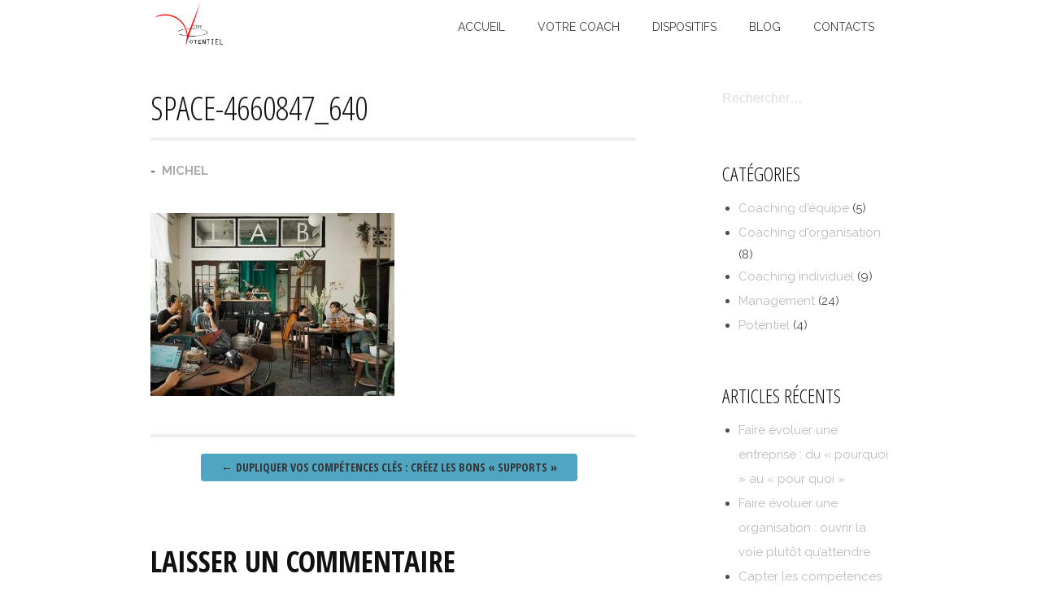

--- FILE ---
content_type: text/html; charset=UTF-8
request_url: http://votre-potentiel.fr/2021/03/01/dupliquer-vos-competences-cles-utilisez-les-voies-de-transmission-horizontale-et-verticale/space-4660847_640/
body_size: 11110
content:
<!DOCTYPE html>
<html lang="fr-FR">
<head>
<meta charset="UTF-8">
<meta name="viewport" content="width=device-width, initial-scale=1">
<link rel="profile" href="http://gmpg.org/xfn/11">
<link rel="pingback" href="http://votre-potentiel.fr/xmlrpc.php">


<meta name='robots' content='index, follow, max-image-preview:large, max-snippet:-1, max-video-preview:-1' />

	<!-- This site is optimized with the Yoast SEO plugin v26.6 - https://yoast.com/wordpress/plugins/seo/ -->
	<title>space-4660847_640 - votre-potentiel</title>
	<link rel="canonical" href="http://votre-potentiel.fr/2021/03/01/dupliquer-vos-competences-cles-utilisez-les-voies-de-transmission-horizontale-et-verticale/space-4660847_640/" />
	<meta property="og:locale" content="fr_FR" />
	<meta property="og:type" content="article" />
	<meta property="og:title" content="space-4660847_640 - votre-potentiel" />
	<meta property="og:url" content="http://votre-potentiel.fr/2021/03/01/dupliquer-vos-competences-cles-utilisez-les-voies-de-transmission-horizontale-et-verticale/space-4660847_640/" />
	<meta property="og:site_name" content="votre-potentiel" />
	<meta property="og:image" content="http://votre-potentiel.fr/2021/03/01/dupliquer-vos-competences-cles-utilisez-les-voies-de-transmission-horizontale-et-verticale/space-4660847_640" />
	<meta property="og:image:width" content="640" />
	<meta property="og:image:height" content="480" />
	<meta property="og:image:type" content="image/jpeg" />
	<meta name="twitter:card" content="summary_large_image" />
	<script type="application/ld+json" class="yoast-schema-graph">{"@context":"https://schema.org","@graph":[{"@type":"WebPage","@id":"http://votre-potentiel.fr/2021/03/01/dupliquer-vos-competences-cles-utilisez-les-voies-de-transmission-horizontale-et-verticale/space-4660847_640/","url":"http://votre-potentiel.fr/2021/03/01/dupliquer-vos-competences-cles-utilisez-les-voies-de-transmission-horizontale-et-verticale/space-4660847_640/","name":"space-4660847_640 - votre-potentiel","isPartOf":{"@id":"http://votre-potentiel.fr/#website"},"primaryImageOfPage":{"@id":"http://votre-potentiel.fr/2021/03/01/dupliquer-vos-competences-cles-utilisez-les-voies-de-transmission-horizontale-et-verticale/space-4660847_640/#primaryimage"},"image":{"@id":"http://votre-potentiel.fr/2021/03/01/dupliquer-vos-competences-cles-utilisez-les-voies-de-transmission-horizontale-et-verticale/space-4660847_640/#primaryimage"},"thumbnailUrl":"https://i0.wp.com/votre-potentiel.fr/wp-content/uploads/2021/03/space-4660847_640.jpg?fit=640%2C480","datePublished":"2021-03-01T10:23:25+00:00","breadcrumb":{"@id":"http://votre-potentiel.fr/2021/03/01/dupliquer-vos-competences-cles-utilisez-les-voies-de-transmission-horizontale-et-verticale/space-4660847_640/#breadcrumb"},"inLanguage":"fr-FR","potentialAction":[{"@type":"ReadAction","target":["http://votre-potentiel.fr/2021/03/01/dupliquer-vos-competences-cles-utilisez-les-voies-de-transmission-horizontale-et-verticale/space-4660847_640/"]}]},{"@type":"ImageObject","inLanguage":"fr-FR","@id":"http://votre-potentiel.fr/2021/03/01/dupliquer-vos-competences-cles-utilisez-les-voies-de-transmission-horizontale-et-verticale/space-4660847_640/#primaryimage","url":"https://i0.wp.com/votre-potentiel.fr/wp-content/uploads/2021/03/space-4660847_640.jpg?fit=640%2C480","contentUrl":"https://i0.wp.com/votre-potentiel.fr/wp-content/uploads/2021/03/space-4660847_640.jpg?fit=640%2C480"},{"@type":"BreadcrumbList","@id":"http://votre-potentiel.fr/2021/03/01/dupliquer-vos-competences-cles-utilisez-les-voies-de-transmission-horizontale-et-verticale/space-4660847_640/#breadcrumb","itemListElement":[{"@type":"ListItem","position":1,"name":"Accueil","item":"http://votre-potentiel.fr/"},{"@type":"ListItem","position":2,"name":"Dupliquer vos compétences clés : créez les bons « supports »","item":"http://votre-potentiel.fr/2021/03/01/dupliquer-vos-competences-cles-utilisez-les-voies-de-transmission-horizontale-et-verticale/"},{"@type":"ListItem","position":3,"name":"space-4660847_640"}]},{"@type":"WebSite","@id":"http://votre-potentiel.fr/#website","url":"http://votre-potentiel.fr/","name":"votre-potentiel","description":"Coaching professionnel et développement des potentiels","potentialAction":[{"@type":"SearchAction","target":{"@type":"EntryPoint","urlTemplate":"http://votre-potentiel.fr/?s={search_term_string}"},"query-input":{"@type":"PropertyValueSpecification","valueRequired":true,"valueName":"search_term_string"}}],"inLanguage":"fr-FR"}]}</script>
	<!-- / Yoast SEO plugin. -->


<link rel='dns-prefetch' href='//secure.gravatar.com' />
<link rel='dns-prefetch' href='//stats.wp.com' />
<link rel='dns-prefetch' href='//fonts.googleapis.com' />
<link rel='dns-prefetch' href='//v0.wordpress.com' />
<link rel='preconnect' href='//i0.wp.com' />
<link rel="alternate" type="application/rss+xml" title="votre-potentiel &raquo; Flux" href="http://votre-potentiel.fr/feed/" />
<link rel="alternate" type="application/rss+xml" title="votre-potentiel &raquo; Flux des commentaires" href="http://votre-potentiel.fr/comments/feed/" />
<link rel="alternate" type="application/rss+xml" title="votre-potentiel &raquo; space-4660847_640 Flux des commentaires" href="http://votre-potentiel.fr/2021/03/01/dupliquer-vos-competences-cles-utilisez-les-voies-de-transmission-horizontale-et-verticale/space-4660847_640/feed/" />
<link rel="alternate" title="oEmbed (JSON)" type="application/json+oembed" href="http://votre-potentiel.fr/wp-json/oembed/1.0/embed?url=http%3A%2F%2Fvotre-potentiel.fr%2F2021%2F03%2F01%2Fdupliquer-vos-competences-cles-utilisez-les-voies-de-transmission-horizontale-et-verticale%2Fspace-4660847_640%2F" />
<link rel="alternate" title="oEmbed (XML)" type="text/xml+oembed" href="http://votre-potentiel.fr/wp-json/oembed/1.0/embed?url=http%3A%2F%2Fvotre-potentiel.fr%2F2021%2F03%2F01%2Fdupliquer-vos-competences-cles-utilisez-les-voies-de-transmission-horizontale-et-verticale%2Fspace-4660847_640%2F&#038;format=xml" />
		<!-- This site uses the Google Analytics by ExactMetrics plugin v8.10.2 - Using Analytics tracking - https://www.exactmetrics.com/ -->
		<!-- Note: ExactMetrics is not currently configured on this site. The site owner needs to authenticate with Google Analytics in the ExactMetrics settings panel. -->
					<!-- No tracking code set -->
				<!-- / Google Analytics by ExactMetrics -->
		<style id='wp-img-auto-sizes-contain-inline-css' type='text/css'>
img:is([sizes=auto i],[sizes^="auto," i]){contain-intrinsic-size:3000px 1500px}
/*# sourceURL=wp-img-auto-sizes-contain-inline-css */
</style>
<style id='wp-emoji-styles-inline-css' type='text/css'>

	img.wp-smiley, img.emoji {
		display: inline !important;
		border: none !important;
		box-shadow: none !important;
		height: 1em !important;
		width: 1em !important;
		margin: 0 0.07em !important;
		vertical-align: -0.1em !important;
		background: none !important;
		padding: 0 !important;
	}
/*# sourceURL=wp-emoji-styles-inline-css */
</style>
<style id='wp-block-library-inline-css' type='text/css'>
:root{--wp-block-synced-color:#7a00df;--wp-block-synced-color--rgb:122,0,223;--wp-bound-block-color:var(--wp-block-synced-color);--wp-editor-canvas-background:#ddd;--wp-admin-theme-color:#007cba;--wp-admin-theme-color--rgb:0,124,186;--wp-admin-theme-color-darker-10:#006ba1;--wp-admin-theme-color-darker-10--rgb:0,107,160.5;--wp-admin-theme-color-darker-20:#005a87;--wp-admin-theme-color-darker-20--rgb:0,90,135;--wp-admin-border-width-focus:2px}@media (min-resolution:192dpi){:root{--wp-admin-border-width-focus:1.5px}}.wp-element-button{cursor:pointer}:root .has-very-light-gray-background-color{background-color:#eee}:root .has-very-dark-gray-background-color{background-color:#313131}:root .has-very-light-gray-color{color:#eee}:root .has-very-dark-gray-color{color:#313131}:root .has-vivid-green-cyan-to-vivid-cyan-blue-gradient-background{background:linear-gradient(135deg,#00d084,#0693e3)}:root .has-purple-crush-gradient-background{background:linear-gradient(135deg,#34e2e4,#4721fb 50%,#ab1dfe)}:root .has-hazy-dawn-gradient-background{background:linear-gradient(135deg,#faaca8,#dad0ec)}:root .has-subdued-olive-gradient-background{background:linear-gradient(135deg,#fafae1,#67a671)}:root .has-atomic-cream-gradient-background{background:linear-gradient(135deg,#fdd79a,#004a59)}:root .has-nightshade-gradient-background{background:linear-gradient(135deg,#330968,#31cdcf)}:root .has-midnight-gradient-background{background:linear-gradient(135deg,#020381,#2874fc)}:root{--wp--preset--font-size--normal:16px;--wp--preset--font-size--huge:42px}.has-regular-font-size{font-size:1em}.has-larger-font-size{font-size:2.625em}.has-normal-font-size{font-size:var(--wp--preset--font-size--normal)}.has-huge-font-size{font-size:var(--wp--preset--font-size--huge)}.has-text-align-center{text-align:center}.has-text-align-left{text-align:left}.has-text-align-right{text-align:right}.has-fit-text{white-space:nowrap!important}#end-resizable-editor-section{display:none}.aligncenter{clear:both}.items-justified-left{justify-content:flex-start}.items-justified-center{justify-content:center}.items-justified-right{justify-content:flex-end}.items-justified-space-between{justify-content:space-between}.screen-reader-text{border:0;clip-path:inset(50%);height:1px;margin:-1px;overflow:hidden;padding:0;position:absolute;width:1px;word-wrap:normal!important}.screen-reader-text:focus{background-color:#ddd;clip-path:none;color:#444;display:block;font-size:1em;height:auto;left:5px;line-height:normal;padding:15px 23px 14px;text-decoration:none;top:5px;width:auto;z-index:100000}html :where(.has-border-color){border-style:solid}html :where([style*=border-top-color]){border-top-style:solid}html :where([style*=border-right-color]){border-right-style:solid}html :where([style*=border-bottom-color]){border-bottom-style:solid}html :where([style*=border-left-color]){border-left-style:solid}html :where([style*=border-width]){border-style:solid}html :where([style*=border-top-width]){border-top-style:solid}html :where([style*=border-right-width]){border-right-style:solid}html :where([style*=border-bottom-width]){border-bottom-style:solid}html :where([style*=border-left-width]){border-left-style:solid}html :where(img[class*=wp-image-]){height:auto;max-width:100%}:where(figure){margin:0 0 1em}html :where(.is-position-sticky){--wp-admin--admin-bar--position-offset:var(--wp-admin--admin-bar--height,0px)}@media screen and (max-width:600px){html :where(.is-position-sticky){--wp-admin--admin-bar--position-offset:0px}}

/*# sourceURL=wp-block-library-inline-css */
</style><style id='global-styles-inline-css' type='text/css'>
:root{--wp--preset--aspect-ratio--square: 1;--wp--preset--aspect-ratio--4-3: 4/3;--wp--preset--aspect-ratio--3-4: 3/4;--wp--preset--aspect-ratio--3-2: 3/2;--wp--preset--aspect-ratio--2-3: 2/3;--wp--preset--aspect-ratio--16-9: 16/9;--wp--preset--aspect-ratio--9-16: 9/16;--wp--preset--color--black: #000000;--wp--preset--color--cyan-bluish-gray: #abb8c3;--wp--preset--color--white: #ffffff;--wp--preset--color--pale-pink: #f78da7;--wp--preset--color--vivid-red: #cf2e2e;--wp--preset--color--luminous-vivid-orange: #ff6900;--wp--preset--color--luminous-vivid-amber: #fcb900;--wp--preset--color--light-green-cyan: #7bdcb5;--wp--preset--color--vivid-green-cyan: #00d084;--wp--preset--color--pale-cyan-blue: #8ed1fc;--wp--preset--color--vivid-cyan-blue: #0693e3;--wp--preset--color--vivid-purple: #9b51e0;--wp--preset--gradient--vivid-cyan-blue-to-vivid-purple: linear-gradient(135deg,rgb(6,147,227) 0%,rgb(155,81,224) 100%);--wp--preset--gradient--light-green-cyan-to-vivid-green-cyan: linear-gradient(135deg,rgb(122,220,180) 0%,rgb(0,208,130) 100%);--wp--preset--gradient--luminous-vivid-amber-to-luminous-vivid-orange: linear-gradient(135deg,rgb(252,185,0) 0%,rgb(255,105,0) 100%);--wp--preset--gradient--luminous-vivid-orange-to-vivid-red: linear-gradient(135deg,rgb(255,105,0) 0%,rgb(207,46,46) 100%);--wp--preset--gradient--very-light-gray-to-cyan-bluish-gray: linear-gradient(135deg,rgb(238,238,238) 0%,rgb(169,184,195) 100%);--wp--preset--gradient--cool-to-warm-spectrum: linear-gradient(135deg,rgb(74,234,220) 0%,rgb(151,120,209) 20%,rgb(207,42,186) 40%,rgb(238,44,130) 60%,rgb(251,105,98) 80%,rgb(254,248,76) 100%);--wp--preset--gradient--blush-light-purple: linear-gradient(135deg,rgb(255,206,236) 0%,rgb(152,150,240) 100%);--wp--preset--gradient--blush-bordeaux: linear-gradient(135deg,rgb(254,205,165) 0%,rgb(254,45,45) 50%,rgb(107,0,62) 100%);--wp--preset--gradient--luminous-dusk: linear-gradient(135deg,rgb(255,203,112) 0%,rgb(199,81,192) 50%,rgb(65,88,208) 100%);--wp--preset--gradient--pale-ocean: linear-gradient(135deg,rgb(255,245,203) 0%,rgb(182,227,212) 50%,rgb(51,167,181) 100%);--wp--preset--gradient--electric-grass: linear-gradient(135deg,rgb(202,248,128) 0%,rgb(113,206,126) 100%);--wp--preset--gradient--midnight: linear-gradient(135deg,rgb(2,3,129) 0%,rgb(40,116,252) 100%);--wp--preset--font-size--small: 13px;--wp--preset--font-size--medium: 20px;--wp--preset--font-size--large: 36px;--wp--preset--font-size--x-large: 42px;--wp--preset--spacing--20: 0.44rem;--wp--preset--spacing--30: 0.67rem;--wp--preset--spacing--40: 1rem;--wp--preset--spacing--50: 1.5rem;--wp--preset--spacing--60: 2.25rem;--wp--preset--spacing--70: 3.38rem;--wp--preset--spacing--80: 5.06rem;--wp--preset--shadow--natural: 6px 6px 9px rgba(0, 0, 0, 0.2);--wp--preset--shadow--deep: 12px 12px 50px rgba(0, 0, 0, 0.4);--wp--preset--shadow--sharp: 6px 6px 0px rgba(0, 0, 0, 0.2);--wp--preset--shadow--outlined: 6px 6px 0px -3px rgb(255, 255, 255), 6px 6px rgb(0, 0, 0);--wp--preset--shadow--crisp: 6px 6px 0px rgb(0, 0, 0);}:where(.is-layout-flex){gap: 0.5em;}:where(.is-layout-grid){gap: 0.5em;}body .is-layout-flex{display: flex;}.is-layout-flex{flex-wrap: wrap;align-items: center;}.is-layout-flex > :is(*, div){margin: 0;}body .is-layout-grid{display: grid;}.is-layout-grid > :is(*, div){margin: 0;}:where(.wp-block-columns.is-layout-flex){gap: 2em;}:where(.wp-block-columns.is-layout-grid){gap: 2em;}:where(.wp-block-post-template.is-layout-flex){gap: 1.25em;}:where(.wp-block-post-template.is-layout-grid){gap: 1.25em;}.has-black-color{color: var(--wp--preset--color--black) !important;}.has-cyan-bluish-gray-color{color: var(--wp--preset--color--cyan-bluish-gray) !important;}.has-white-color{color: var(--wp--preset--color--white) !important;}.has-pale-pink-color{color: var(--wp--preset--color--pale-pink) !important;}.has-vivid-red-color{color: var(--wp--preset--color--vivid-red) !important;}.has-luminous-vivid-orange-color{color: var(--wp--preset--color--luminous-vivid-orange) !important;}.has-luminous-vivid-amber-color{color: var(--wp--preset--color--luminous-vivid-amber) !important;}.has-light-green-cyan-color{color: var(--wp--preset--color--light-green-cyan) !important;}.has-vivid-green-cyan-color{color: var(--wp--preset--color--vivid-green-cyan) !important;}.has-pale-cyan-blue-color{color: var(--wp--preset--color--pale-cyan-blue) !important;}.has-vivid-cyan-blue-color{color: var(--wp--preset--color--vivid-cyan-blue) !important;}.has-vivid-purple-color{color: var(--wp--preset--color--vivid-purple) !important;}.has-black-background-color{background-color: var(--wp--preset--color--black) !important;}.has-cyan-bluish-gray-background-color{background-color: var(--wp--preset--color--cyan-bluish-gray) !important;}.has-white-background-color{background-color: var(--wp--preset--color--white) !important;}.has-pale-pink-background-color{background-color: var(--wp--preset--color--pale-pink) !important;}.has-vivid-red-background-color{background-color: var(--wp--preset--color--vivid-red) !important;}.has-luminous-vivid-orange-background-color{background-color: var(--wp--preset--color--luminous-vivid-orange) !important;}.has-luminous-vivid-amber-background-color{background-color: var(--wp--preset--color--luminous-vivid-amber) !important;}.has-light-green-cyan-background-color{background-color: var(--wp--preset--color--light-green-cyan) !important;}.has-vivid-green-cyan-background-color{background-color: var(--wp--preset--color--vivid-green-cyan) !important;}.has-pale-cyan-blue-background-color{background-color: var(--wp--preset--color--pale-cyan-blue) !important;}.has-vivid-cyan-blue-background-color{background-color: var(--wp--preset--color--vivid-cyan-blue) !important;}.has-vivid-purple-background-color{background-color: var(--wp--preset--color--vivid-purple) !important;}.has-black-border-color{border-color: var(--wp--preset--color--black) !important;}.has-cyan-bluish-gray-border-color{border-color: var(--wp--preset--color--cyan-bluish-gray) !important;}.has-white-border-color{border-color: var(--wp--preset--color--white) !important;}.has-pale-pink-border-color{border-color: var(--wp--preset--color--pale-pink) !important;}.has-vivid-red-border-color{border-color: var(--wp--preset--color--vivid-red) !important;}.has-luminous-vivid-orange-border-color{border-color: var(--wp--preset--color--luminous-vivid-orange) !important;}.has-luminous-vivid-amber-border-color{border-color: var(--wp--preset--color--luminous-vivid-amber) !important;}.has-light-green-cyan-border-color{border-color: var(--wp--preset--color--light-green-cyan) !important;}.has-vivid-green-cyan-border-color{border-color: var(--wp--preset--color--vivid-green-cyan) !important;}.has-pale-cyan-blue-border-color{border-color: var(--wp--preset--color--pale-cyan-blue) !important;}.has-vivid-cyan-blue-border-color{border-color: var(--wp--preset--color--vivid-cyan-blue) !important;}.has-vivid-purple-border-color{border-color: var(--wp--preset--color--vivid-purple) !important;}.has-vivid-cyan-blue-to-vivid-purple-gradient-background{background: var(--wp--preset--gradient--vivid-cyan-blue-to-vivid-purple) !important;}.has-light-green-cyan-to-vivid-green-cyan-gradient-background{background: var(--wp--preset--gradient--light-green-cyan-to-vivid-green-cyan) !important;}.has-luminous-vivid-amber-to-luminous-vivid-orange-gradient-background{background: var(--wp--preset--gradient--luminous-vivid-amber-to-luminous-vivid-orange) !important;}.has-luminous-vivid-orange-to-vivid-red-gradient-background{background: var(--wp--preset--gradient--luminous-vivid-orange-to-vivid-red) !important;}.has-very-light-gray-to-cyan-bluish-gray-gradient-background{background: var(--wp--preset--gradient--very-light-gray-to-cyan-bluish-gray) !important;}.has-cool-to-warm-spectrum-gradient-background{background: var(--wp--preset--gradient--cool-to-warm-spectrum) !important;}.has-blush-light-purple-gradient-background{background: var(--wp--preset--gradient--blush-light-purple) !important;}.has-blush-bordeaux-gradient-background{background: var(--wp--preset--gradient--blush-bordeaux) !important;}.has-luminous-dusk-gradient-background{background: var(--wp--preset--gradient--luminous-dusk) !important;}.has-pale-ocean-gradient-background{background: var(--wp--preset--gradient--pale-ocean) !important;}.has-electric-grass-gradient-background{background: var(--wp--preset--gradient--electric-grass) !important;}.has-midnight-gradient-background{background: var(--wp--preset--gradient--midnight) !important;}.has-small-font-size{font-size: var(--wp--preset--font-size--small) !important;}.has-medium-font-size{font-size: var(--wp--preset--font-size--medium) !important;}.has-large-font-size{font-size: var(--wp--preset--font-size--large) !important;}.has-x-large-font-size{font-size: var(--wp--preset--font-size--x-large) !important;}
/*# sourceURL=global-styles-inline-css */
</style>

<style id='classic-theme-styles-inline-css' type='text/css'>
/*! This file is auto-generated */
.wp-block-button__link{color:#fff;background-color:#32373c;border-radius:9999px;box-shadow:none;text-decoration:none;padding:calc(.667em + 2px) calc(1.333em + 2px);font-size:1.125em}.wp-block-file__button{background:#32373c;color:#fff;text-decoration:none}
/*# sourceURL=/wp-includes/css/classic-themes.min.css */
</style>
<link rel='stylesheet' id='contact-form-7-css' href='http://votre-potentiel.fr/wp-content/plugins/contact-form-7/includes/css/styles.css?ver=6.1.4' type='text/css' media='all' />
<link rel='stylesheet' id='sow-button-base-css' href='http://votre-potentiel.fr/wp-content/plugins/so-widgets-bundle/widgets/button/css/style.css?ver=1.70.3' type='text/css' media='all' />
<link rel='stylesheet' id='sow-button-atom-64d15d72cde4-css' href='http://votre-potentiel.fr/wp-content/uploads/siteorigin-widgets/sow-button-atom-64d15d72cde4.css?ver=6.9' type='text/css' media='all' />
<link rel='stylesheet' id='sow-testimonial-css' href='http://votre-potentiel.fr/wp-content/plugins/so-widgets-bundle/widgets/testimonial/css/style.css?ver=1.70.3' type='text/css' media='all' />
<link rel='stylesheet' id='sow-testimonials-default-7791cc9ca40a-css' href='http://votre-potentiel.fr/wp-content/uploads/siteorigin-widgets/sow-testimonials-default-7791cc9ca40a.css?ver=6.9' type='text/css' media='all' />
<link rel='stylesheet' id='sweetheat-headings-fonts-css' href='//fonts.googleapis.com/css?family=Open+Sans+Condensed%3A300%2C300italic%2C700&#038;ver=6.9' type='text/css' media='all' />
<link rel='stylesheet' id='sweetheat-body-fonts-css' href='//fonts.googleapis.com/css?family=Raleway%3A400%2C700&#038;ver=6.9' type='text/css' media='all' />
<link rel='stylesheet' id='sweetheat-foundation-css' href='http://votre-potentiel.fr/wp-content/themes/sweetheat/css/foundation.css?ver=6.9' type='text/css' media='all' />
<link rel='stylesheet' id='sweetheat-style-css' href='http://votre-potentiel.fr/wp-content/themes/sweetheat/style.css?ver=6.9' type='text/css' media='all' />
<style id='sweetheat-style-inline-css' type='text/css'>
h1 { font-size:41px; }
h2 { font-size:22px; }
h3 { font-size:36px; }
h6 { font-size:16px; }
body { font-size:15px; }
.widget_work figure, #recent-posts .grid figure, .main-nav a:hover, .main-nav a.active, .main-nav > ul > li:hover > a, .main-nav ul ul, #our-work .grid figure { background-color: #8a8c8c; }
.site-description { color: ; }
body { color: #4c4c4c; }
#header { background-color: ; }
.main-nav ul li a { color: #3f3f3f; }
.footer-widget-area, #footer { background-color: ; }
.site-logo { max-width:95px; }

/*# sourceURL=sweetheat-style-inline-css */
</style>
<link rel='stylesheet' id='sweetheat-font-awesome-css' href='http://votre-potentiel.fr/wp-content/themes/sweetheat/fonts/font-awesome.min.css?ver=6.9' type='text/css' media='all' />
<script type="text/javascript" src="http://votre-potentiel.fr/wp-includes/js/jquery/jquery.min.js?ver=3.7.1" id="jquery-core-js"></script>
<script type="text/javascript" src="http://votre-potentiel.fr/wp-includes/js/jquery/jquery-migrate.min.js?ver=3.4.1" id="jquery-migrate-js"></script>
<script type="text/javascript" src="http://votre-potentiel.fr/wp-content/themes/sweetheat/js/jquery.flexslider-min.js?ver=1" id="sweetheat-flexslider-js"></script>
<script type="text/javascript" src="http://votre-potentiel.fr/wp-content/themes/sweetheat/js/jquery.slicknav.min.js?ver=1" id="sweetheat-slicknav-js"></script>
<script type="text/javascript" src="http://votre-potentiel.fr/wp-content/themes/sweetheat/js/jquery.fitvids.js?ver=1" id="sweetheat-fitvids-js"></script>
<script type="text/javascript" src="http://votre-potentiel.fr/wp-content/themes/sweetheat/js/custom.js?ver=1" id="sweetheat-custom-js"></script>
<link rel="https://api.w.org/" href="http://votre-potentiel.fr/wp-json/" /><link rel="alternate" title="JSON" type="application/json" href="http://votre-potentiel.fr/wp-json/wp/v2/media/2237" /><link rel="EditURI" type="application/rsd+xml" title="RSD" href="http://votre-potentiel.fr/xmlrpc.php?rsd" />
<meta name="generator" content="WordPress 6.9" />
<link rel='shortlink' href='https://wp.me/a8ntEm-A5' />
	<style>img#wpstats{display:none}</style>
		<!--[if lt IE 9]>
<script src="http://votre-potentiel.fr/wp-content/themes/sweetheat/js/html5shiv.js"></script>
<![endif]-->
<noscript><style id="rocket-lazyload-nojs-css">.rll-youtube-player, [data-lazy-src]{display:none !important;}</style></noscript><link rel='stylesheet' id='sow-button-atom-07935596cf7f-css' href='http://votre-potentiel.fr/wp-content/uploads/siteorigin-widgets/sow-button-atom-07935596cf7f.css?ver=6.9' type='text/css' media='all' />
</head>

<body id="top" class="attachment wp-singular attachment-template-default single single-attachment postid-2237 attachmentid-2237 attachment-jpeg wp-theme-sweetheat">
<div id="page" class="hfeed site">
	<a class="skip-link screen-reader-text" href="#content">Skip to content</a>

	<header id="header" class="site-header" role="banner">
		<div class="row">
			<div class="large-12 columns">	
				<div class="logo left">
											<a href="http://votre-potentiel.fr/" title="votre-potentiel"><img class="site-logo" src="http://votre-potentiel.fr/wp-content/uploads/2017/02/logo-Michel-sept2013.png" alt="votre-potentiel" /></a>
									</div>

				<nav id="site-navigation" class="main-nav header-nav right show-for-medium-up" role="navigation">
					<div class="menu-menu-1-container"><ul id="menu-menu-1" class="menu"><li id="menu-item-33" class="menu-item menu-item-type-custom menu-item-object-custom menu-item-home menu-item-33"><a href="http://votre-potentiel.fr/">Accueil</a></li>
<li id="menu-item-1935" class="menu-item menu-item-type-post_type menu-item-object-page menu-item-1935"><a href="http://votre-potentiel.fr/coach-en-entreprise/">Votre Coach</a></li>
<li id="menu-item-1931" class="menu-item menu-item-type-post_type menu-item-object-page menu-item-has-children menu-item-1931"><a href="http://votre-potentiel.fr/dispositifs-de-coaching-professionnel/">Dispositifs</a>
<ul class="sub-menu">
	<li id="menu-item-1922" class="menu-item menu-item-type-post_type menu-item-object-page menu-item-1922"><a href="http://votre-potentiel.fr/coaching-individuel/">Coaching individuel</a></li>
	<li id="menu-item-1636" class="menu-item menu-item-type-post_type menu-item-object-page menu-item-1636"><a href="http://votre-potentiel.fr/coaching-dequipe/">Coaching d&rsquo;équipe</a></li>
	<li id="menu-item-1927" class="menu-item menu-item-type-post_type menu-item-object-page menu-item-1927"><a href="http://votre-potentiel.fr/formations/">Formations</a></li>
</ul>
</li>
<li id="menu-item-234" class="menu-item menu-item-type-post_type menu-item-object-page current_page_parent menu-item-234"><a href="http://votre-potentiel.fr/blog/">Blog</a></li>
<li id="menu-item-2125" class="menu-item menu-item-type-post_type menu-item-object-page menu-item-2125"><a href="http://votre-potentiel.fr/contacts/">Contacts</a></li>
</ul></div>				</nav><!-- #site-navigation -->
				<nav class="mobile-nav right show-for-small-only"></nav>
			</div><!--.large-12.columns-->
		</div><!--.row-->				
	</header><!-- #masthead -->

	
	<div id="main" class="site-content">
		<div class="row">
		<main id="blog" class="single-post large-8 medium-8 columns" role="main">

			
				
<article id="post-2237" class="post-2237 attachment type-attachment status-inherit hentry">
	<header class="entry-header">
		<h1 class="entry-title">space-4660847_640</h1>
		<div class="entry-meta">
			<span class="posted-on"><a href="http://votre-potentiel.fr/2021/03/01/dupliquer-vos-competences-cles-utilisez-les-voies-de-transmission-horizontale-et-verticale/space-4660847_640/" rel="bookmark"><time class="entry-date published updated" datetime="2021-03-01T11:23:25+01:00"></time></a></span><span class="byline"> <span class="author vcard"><a class="url fn n" href="http://votre-potentiel.fr/author/michou/">Michel</a></span></span>		</div><!-- .entry-meta -->
	</header><!-- .entry-header -->

		

	<div class="entry-content">
		<p class="attachment"><a href="https://i0.wp.com/votre-potentiel.fr/wp-content/uploads/2021/03/space-4660847_640.jpg"><img fetchpriority="high" decoding="async" width="300" height="225" src="https://i0.wp.com/votre-potentiel.fr/wp-content/uploads/2021/03/space-4660847_640.jpg?fit=300%2C225" class="attachment-medium size-medium" alt="" srcset="https://i0.wp.com/votre-potentiel.fr/wp-content/uploads/2021/03/space-4660847_640.jpg?w=640 640w, https://i0.wp.com/votre-potentiel.fr/wp-content/uploads/2021/03/space-4660847_640.jpg?resize=300%2C225 300w" sizes="(max-width: 300px) 100vw, 300px" /></a></p>
			</div><!-- .entry-content -->

	<footer class="entry-meta">
			</footer><!-- .entry-footer -->
</article><!-- #post-## -->

					<nav class="navigation post-navigation" role="navigation">
		<h1 class="screen-reader-text">Post navigation</h1>
		<div class="pagination">
			<div class="nav-previous button rounded small nav-previous"><a href="http://votre-potentiel.fr/2021/03/01/dupliquer-vos-competences-cles-utilisez-les-voies-de-transmission-horizontale-et-verticale/" rel="prev"><span class="meta-nav">&larr;</span>&nbsp;Dupliquer vos compétences clés : créez les bons « supports »</a></div>		</div><!-- .nav-links -->
	</nav><!-- .navigation -->
	
				
<div class="row">
<div id="comments" class="comments-area">

	
	
	
		<div id="respond" class="comment-respond">
		<h3 id="reply-title" class="comment-reply-title">Laisser un commentaire <small><a rel="nofollow" id="cancel-comment-reply-link" href="/2021/03/01/dupliquer-vos-competences-cles-utilisez-les-voies-de-transmission-horizontale-et-verticale/space-4660847_640/#respond" style="display:none;">Annuler la réponse</a></small></h3><form action="http://votre-potentiel.fr/wp-comments-post.php" method="post" id="commentform" class="comment-form"><p class="comment-notes"><span id="email-notes">Votre adresse e-mail ne sera pas publiée.</span> <span class="required-field-message">Les champs obligatoires sont indiqués avec <span class="required">*</span></span></p><p class="comment-form-comment"><label for="comment">Commentaire <span class="required">*</span></label> <textarea id="comment" name="comment" cols="45" rows="8" maxlength="65525" required></textarea></p><p class="comment-form-author"><label for="author">Nom <span class="required">*</span></label> <input id="author" name="author" type="text" value="" size="30" maxlength="245" autocomplete="name" required /></p>
<p class="comment-form-email"><label for="email">E-mail <span class="required">*</span></label> <input id="email" name="email" type="email" value="" size="30" maxlength="100" aria-describedby="email-notes" autocomplete="email" required /></p>
<p class="comment-form-url"><label for="url">Site web</label> <input id="url" name="url" type="url" value="" size="30" maxlength="200" autocomplete="url" /></p>
<p class="comment-form-cookies-consent"><input id="wp-comment-cookies-consent" name="wp-comment-cookies-consent" type="checkbox" value="yes" /> <label for="wp-comment-cookies-consent">Enregistrer mon nom, mon e-mail et mon site dans le navigateur pour mon prochain commentaire.</label></p>
<p class="form-submit"><input name="submit" type="submit" id="submit" class="submit" value="Laisser un commentaire" /> <input type='hidden' name='comment_post_ID' value='2237' id='comment_post_ID' />
<input type='hidden' name='comment_parent' id='comment_parent' value='0' />
</p><p style="display: none;"><input type="hidden" id="akismet_comment_nonce" name="akismet_comment_nonce" value="6ec2d76c59" /></p><p style="display: none !important;" class="akismet-fields-container" data-prefix="ak_"><label>&#916;<textarea name="ak_hp_textarea" cols="45" rows="8" maxlength="100"></textarea></label><input type="hidden" id="ak_js_1" name="ak_js" value="37"/><script>document.getElementById( "ak_js_1" ).setAttribute( "value", ( new Date() ).getTime() );</script></p></form>	</div><!-- #respond -->
	
</div><!-- #comments -->
</div>
			
		</main><!-- #main -->


<div id="sidebar" class="large-3 medium-4 columns show-for-medium-up" role="complementary">
	<aside id="search-2" class="widget widget_search"><form role="search" method="get" class="search-form" action="http://votre-potentiel.fr/">
				<label>
					<span class="screen-reader-text">Rechercher :</span>
					<input type="search" class="search-field" placeholder="Rechercher…" value="" name="s" />
				</label>
				<input type="submit" class="search-submit" value="Rechercher" />
			</form></aside><aside id="categories-2" class="widget widget_categories"><h6 class="widget-title">Catégories</h6>
			<ul>
					<li class="cat-item cat-item-13"><a href="http://votre-potentiel.fr/category/coaching-dequipe/">Coaching d&#039;équipe</a> (5)
</li>
	<li class="cat-item cat-item-14"><a href="http://votre-potentiel.fr/category/coaching-dorganisation/">Coaching d&#039;organisation</a> (8)
</li>
	<li class="cat-item cat-item-5"><a href="http://votre-potentiel.fr/category/coaching/">Coaching individuel</a> (9)
</li>
	<li class="cat-item cat-item-1"><a href="http://votre-potentiel.fr/category/management/">Management</a> (24)
</li>
	<li class="cat-item cat-item-6"><a href="http://votre-potentiel.fr/category/potentiel/">Potentiel</a> (4)
</li>
			</ul>

			</aside>
		<aside id="recent-posts-2" class="widget widget_recent_entries">
		<h6 class="widget-title">Articles récents</h6>
		<ul>
											<li>
					<a href="http://votre-potentiel.fr/2021/12/10/faire-evoluer-une-entreprise-du-pourquoi-au-pour-quoi/">Faire évoluer une entreprise : du « pourquoi » au « pour quoi »</a>
									</li>
											<li>
					<a href="http://votre-potentiel.fr/2021/10/22/faire-evoluer-une-organisation-ouvrir-la-voie-plutot-quattendre/">Faire évoluer une organisation : ouvrir la voie plutôt qu’attendre</a>
									</li>
											<li>
					<a href="http://votre-potentiel.fr/2021/03/04/capter-les-competences-cles-de-votre-entreprise-avant-de-les-perdre-comment-sy-prendre/">Capter les compétences clés de votre entreprise avant de les perdre : comment s&rsquo;y prendre ?</a>
									</li>
											<li>
					<a href="http://votre-potentiel.fr/2021/03/01/dupliquer-vos-competences-cles-utilisez-les-voies-de-transmission-horizontale-et-verticale/">Dupliquer vos compétences clés : créez les bons « supports »</a>
									</li>
											<li>
					<a href="http://votre-potentiel.fr/2021/02/05/le-binome-intergenerationnel/">Le binôme intergénérationnel</a>
									</li>
					</ul>

		</aside><aside id="archives-2" class="widget widget_archive"><h6 class="widget-title">Archives</h6>
			<ul>
					<li><a href='http://votre-potentiel.fr/2021/12/'>décembre 2021</a></li>
	<li><a href='http://votre-potentiel.fr/2021/10/'>octobre 2021</a></li>
	<li><a href='http://votre-potentiel.fr/2021/03/'>mars 2021</a></li>
	<li><a href='http://votre-potentiel.fr/2021/02/'>février 2021</a></li>
	<li><a href='http://votre-potentiel.fr/2020/11/'>novembre 2020</a></li>
	<li><a href='http://votre-potentiel.fr/2020/09/'>septembre 2020</a></li>
	<li><a href='http://votre-potentiel.fr/2020/05/'>mai 2020</a></li>
	<li><a href='http://votre-potentiel.fr/2020/03/'>mars 2020</a></li>
	<li><a href='http://votre-potentiel.fr/2020/02/'>février 2020</a></li>
	<li><a href='http://votre-potentiel.fr/2019/11/'>novembre 2019</a></li>
	<li><a href='http://votre-potentiel.fr/2019/04/'>avril 2019</a></li>
	<li><a href='http://votre-potentiel.fr/2019/02/'>février 2019</a></li>
	<li><a href='http://votre-potentiel.fr/2018/11/'>novembre 2018</a></li>
	<li><a href='http://votre-potentiel.fr/2018/02/'>février 2018</a></li>
	<li><a href='http://votre-potentiel.fr/2018/01/'>janvier 2018</a></li>
	<li><a href='http://votre-potentiel.fr/2017/11/'>novembre 2017</a></li>
	<li><a href='http://votre-potentiel.fr/2017/10/'>octobre 2017</a></li>
	<li><a href='http://votre-potentiel.fr/2017/03/'>mars 2017</a></li>
			</ul>

			</aside><aside id="sow-button-3" class="widget widget_sow-button"><div
			
			class="so-widget-sow-button so-widget-sow-button-atom-07935596cf7f"
			
		><div class="ow-button-base ow-button-align-center"
>
			<a
					href="http://votre-potentiel.fr/contacts/"
					class="sowb-button ow-icon-placement-left ow-button-hover" target="_blank" rel="noopener noreferrer" 	>
		<span>
			
			Contactez-moi		</span>
			</a>
	</div>
</div></aside><aside id="sweetheat_testimonials-2" class="widget sweetheat_testimonials_widget"><aside id="sow-testimonials-2" class="widget widget_sow-testimonials"><div
			
			class="so-widget-sow-testimonials so-widget-sow-testimonials-default-7791cc9ca40a"
			
		><div class="sow-testimonials">
	</div>
</div></aside></div><!-- #secondary -->
		</div>
	</div><!-- #content -->

		
	<footer id="footer" class="site-footer" role="contentinfo">
		<div class="site-info row">
			<div class="large-12 columns">
				<p class="copyright left">
											<a href="https://wordpress.org/">Proudly powered by WordPress</a>
						<span class="sep"> | </span>
						Theme: <a href="https://athemes.com/theme/sweetheat" rel="nofollow">Sweetheat</a> by aThemes									<p>
				<a href="#top" class="back-to-top right">Top</a>			
			</div>
		</div><!-- .site-info -->
	</footer><!-- #colophon -->
</div><!-- #page -->

<script type="speculationrules">
{"prefetch":[{"source":"document","where":{"and":[{"href_matches":"/*"},{"not":{"href_matches":["/wp-*.php","/wp-admin/*","/wp-content/uploads/*","/wp-content/*","/wp-content/plugins/*","/wp-content/themes/sweetheat/*","/*\\?(.+)"]}},{"not":{"selector_matches":"a[rel~=\"nofollow\"]"}},{"not":{"selector_matches":".no-prefetch, .no-prefetch a"}}]},"eagerness":"conservative"}]}
</script>
<script type="text/javascript" src="http://votre-potentiel.fr/wp-includes/js/dist/hooks.min.js?ver=dd5603f07f9220ed27f1" id="wp-hooks-js"></script>
<script type="text/javascript" src="http://votre-potentiel.fr/wp-includes/js/dist/i18n.min.js?ver=c26c3dc7bed366793375" id="wp-i18n-js"></script>
<script type="text/javascript" id="wp-i18n-js-after">
/* <![CDATA[ */
wp.i18n.setLocaleData( { 'text direction\u0004ltr': [ 'ltr' ] } );
//# sourceURL=wp-i18n-js-after
/* ]]> */
</script>
<script type="text/javascript" src="http://votre-potentiel.fr/wp-content/plugins/contact-form-7/includes/swv/js/index.js?ver=6.1.4" id="swv-js"></script>
<script type="text/javascript" id="contact-form-7-js-translations">
/* <![CDATA[ */
( function( domain, translations ) {
	var localeData = translations.locale_data[ domain ] || translations.locale_data.messages;
	localeData[""].domain = domain;
	wp.i18n.setLocaleData( localeData, domain );
} )( "contact-form-7", {"translation-revision-date":"2025-02-06 12:02:14+0000","generator":"GlotPress\/4.0.3","domain":"messages","locale_data":{"messages":{"":{"domain":"messages","plural-forms":"nplurals=2; plural=n > 1;","lang":"fr"},"This contact form is placed in the wrong place.":["Ce formulaire de contact est plac\u00e9 dans un mauvais endroit."],"Error:":["Erreur\u00a0:"]}},"comment":{"reference":"includes\/js\/index.js"}} );
//# sourceURL=contact-form-7-js-translations
/* ]]> */
</script>
<script type="text/javascript" id="contact-form-7-js-before">
/* <![CDATA[ */
var wpcf7 = {
    "api": {
        "root": "http:\/\/votre-potentiel.fr\/wp-json\/",
        "namespace": "contact-form-7\/v1"
    }
};
//# sourceURL=contact-form-7-js-before
/* ]]> */
</script>
<script type="text/javascript" src="http://votre-potentiel.fr/wp-content/plugins/contact-form-7/includes/js/index.js?ver=6.1.4" id="contact-form-7-js"></script>
<script type="text/javascript" src="http://votre-potentiel.fr/wp-content/themes/sweetheat/js/navigation.js?ver=20120206" id="sweetheat-navigation-js"></script>
<script type="text/javascript" src="http://votre-potentiel.fr/wp-includes/js/imagesloaded.min.js?ver=5.0.0" id="imagesloaded-js"></script>
<script type="text/javascript" src="http://votre-potentiel.fr/wp-includes/js/masonry.min.js?ver=4.2.2" id="masonry-js"></script>
<script type="text/javascript" src="http://votre-potentiel.fr/wp-includes/js/jquery/jquery.masonry.min.js?ver=3.1.2b" id="jquery-masonry-js"></script>
<script type="text/javascript" src="http://votre-potentiel.fr/wp-content/themes/sweetheat/js/skip-link-focus-fix.js?ver=20130115" id="sweetheat-skip-link-focus-fix-js"></script>
<script type="text/javascript" src="http://votre-potentiel.fr/wp-includes/js/comment-reply.min.js?ver=6.9" id="comment-reply-js" async="async" data-wp-strategy="async" fetchpriority="low"></script>
<script type="text/javascript" id="q2w3_fixed_widget-js-extra">
/* <![CDATA[ */
var q2w3_sidebar_options = [{"sidebar":"sidebar-1","use_sticky_position":false,"margin_top":8,"margin_bottom":0,"stop_elements_selectors":"","screen_max_width":0,"screen_max_height":0,"widgets":["#sow-button-3"]}];
//# sourceURL=q2w3_fixed_widget-js-extra
/* ]]> */
</script>
<script type="text/javascript" src="http://votre-potentiel.fr/wp-content/plugins/q2w3-fixed-widget/js/frontend.min.js?ver=6.2.3" id="q2w3_fixed_widget-js"></script>
<script type="text/javascript" id="jetpack-stats-js-before">
/* <![CDATA[ */
_stq = window._stq || [];
_stq.push([ "view", JSON.parse("{\"v\":\"ext\",\"blog\":\"123806210\",\"post\":\"2237\",\"tz\":\"1\",\"srv\":\"votre-potentiel.fr\",\"j\":\"1:15.3.1\"}") ]);
_stq.push([ "clickTrackerInit", "123806210", "2237" ]);
//# sourceURL=jetpack-stats-js-before
/* ]]> */
</script>
<script type="text/javascript" src="https://stats.wp.com/e-202551.js" id="jetpack-stats-js" defer="defer" data-wp-strategy="defer"></script>
<script defer type="text/javascript" src="http://votre-potentiel.fr/wp-content/plugins/akismet/_inc/akismet-frontend.js?ver=1763977397" id="akismet-frontend-js"></script>
<script id="wp-emoji-settings" type="application/json">
{"baseUrl":"https://s.w.org/images/core/emoji/17.0.2/72x72/","ext":".png","svgUrl":"https://s.w.org/images/core/emoji/17.0.2/svg/","svgExt":".svg","source":{"concatemoji":"http://votre-potentiel.fr/wp-includes/js/wp-emoji-release.min.js?ver=6.9"}}
</script>
<script type="module">
/* <![CDATA[ */
/*! This file is auto-generated */
const a=JSON.parse(document.getElementById("wp-emoji-settings").textContent),o=(window._wpemojiSettings=a,"wpEmojiSettingsSupports"),s=["flag","emoji"];function i(e){try{var t={supportTests:e,timestamp:(new Date).valueOf()};sessionStorage.setItem(o,JSON.stringify(t))}catch(e){}}function c(e,t,n){e.clearRect(0,0,e.canvas.width,e.canvas.height),e.fillText(t,0,0);t=new Uint32Array(e.getImageData(0,0,e.canvas.width,e.canvas.height).data);e.clearRect(0,0,e.canvas.width,e.canvas.height),e.fillText(n,0,0);const a=new Uint32Array(e.getImageData(0,0,e.canvas.width,e.canvas.height).data);return t.every((e,t)=>e===a[t])}function p(e,t){e.clearRect(0,0,e.canvas.width,e.canvas.height),e.fillText(t,0,0);var n=e.getImageData(16,16,1,1);for(let e=0;e<n.data.length;e++)if(0!==n.data[e])return!1;return!0}function u(e,t,n,a){switch(t){case"flag":return n(e,"\ud83c\udff3\ufe0f\u200d\u26a7\ufe0f","\ud83c\udff3\ufe0f\u200b\u26a7\ufe0f")?!1:!n(e,"\ud83c\udde8\ud83c\uddf6","\ud83c\udde8\u200b\ud83c\uddf6")&&!n(e,"\ud83c\udff4\udb40\udc67\udb40\udc62\udb40\udc65\udb40\udc6e\udb40\udc67\udb40\udc7f","\ud83c\udff4\u200b\udb40\udc67\u200b\udb40\udc62\u200b\udb40\udc65\u200b\udb40\udc6e\u200b\udb40\udc67\u200b\udb40\udc7f");case"emoji":return!a(e,"\ud83e\u1fac8")}return!1}function f(e,t,n,a){let r;const o=(r="undefined"!=typeof WorkerGlobalScope&&self instanceof WorkerGlobalScope?new OffscreenCanvas(300,150):document.createElement("canvas")).getContext("2d",{willReadFrequently:!0}),s=(o.textBaseline="top",o.font="600 32px Arial",{});return e.forEach(e=>{s[e]=t(o,e,n,a)}),s}function r(e){var t=document.createElement("script");t.src=e,t.defer=!0,document.head.appendChild(t)}a.supports={everything:!0,everythingExceptFlag:!0},new Promise(t=>{let n=function(){try{var e=JSON.parse(sessionStorage.getItem(o));if("object"==typeof e&&"number"==typeof e.timestamp&&(new Date).valueOf()<e.timestamp+604800&&"object"==typeof e.supportTests)return e.supportTests}catch(e){}return null}();if(!n){if("undefined"!=typeof Worker&&"undefined"!=typeof OffscreenCanvas&&"undefined"!=typeof URL&&URL.createObjectURL&&"undefined"!=typeof Blob)try{var e="postMessage("+f.toString()+"("+[JSON.stringify(s),u.toString(),c.toString(),p.toString()].join(",")+"));",a=new Blob([e],{type:"text/javascript"});const r=new Worker(URL.createObjectURL(a),{name:"wpTestEmojiSupports"});return void(r.onmessage=e=>{i(n=e.data),r.terminate(),t(n)})}catch(e){}i(n=f(s,u,c,p))}t(n)}).then(e=>{for(const n in e)a.supports[n]=e[n],a.supports.everything=a.supports.everything&&a.supports[n],"flag"!==n&&(a.supports.everythingExceptFlag=a.supports.everythingExceptFlag&&a.supports[n]);var t;a.supports.everythingExceptFlag=a.supports.everythingExceptFlag&&!a.supports.flag,a.supports.everything||((t=a.source||{}).concatemoji?r(t.concatemoji):t.wpemoji&&t.twemoji&&(r(t.twemoji),r(t.wpemoji)))});
//# sourceURL=http://votre-potentiel.fr/wp-includes/js/wp-emoji-loader.min.js
/* ]]> */
</script>

</body>
</html>
